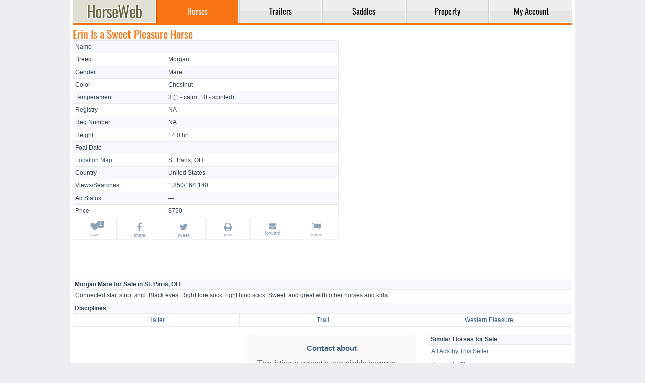

--- FILE ---
content_type: text/html; charset=utf-8
request_url: https://www.google.com/recaptcha/api2/aframe
body_size: 268
content:
<!DOCTYPE HTML><html><head><meta http-equiv="content-type" content="text/html; charset=UTF-8"></head><body><script nonce="FufkX29ZGwo7IXKexBXycg">/** Anti-fraud and anti-abuse applications only. See google.com/recaptcha */ try{var clients={'sodar':'https://pagead2.googlesyndication.com/pagead/sodar?'};window.addEventListener("message",function(a){try{if(a.source===window.parent){var b=JSON.parse(a.data);var c=clients[b['id']];if(c){var d=document.createElement('img');d.src=c+b['params']+'&rc='+(localStorage.getItem("rc::a")?sessionStorage.getItem("rc::b"):"");window.document.body.appendChild(d);sessionStorage.setItem("rc::e",parseInt(sessionStorage.getItem("rc::e")||0)+1);localStorage.setItem("rc::h",'1769973925956');}}}catch(b){}});window.parent.postMessage("_grecaptcha_ready", "*");}catch(b){}</script></body></html>